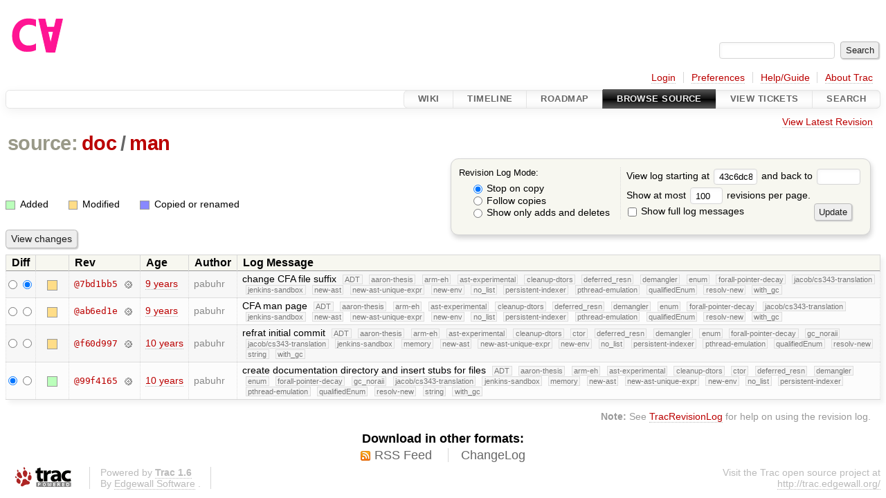

--- FILE ---
content_type: text/html;charset=utf-8
request_url: https://cforall.uwaterloo.ca/trac/log/doc/man?rev=43c6dc82effb73435b21d5d267b612e338145e42
body_size: 4228
content:


<!DOCTYPE html>
<html lang="en-US">   <head>
    <!-- # block head (placeholder in theme.html) -->
        <!-- # block head (content inherited from layout.html) -->
    <title>
      doc/man
      (log)
          – Cforall

    </title>

    <meta http-equiv="Content-Type" content="text/html; charset=UTF-8" />
    <meta http-equiv="X-UA-Compatible" content="IE=edge" />
    <!--[if IE]><script>
        if (/^#__msie303:/.test(window.location.hash))
        window.location.replace(window.location.hash.replace(/^#__msie303:/, '#'));
        </script><![endif]-->

    <link rel="start"  href="/trac/wiki" />
    <link rel="search"  href="/trac/search" />
    <link rel="help"  href="/trac/wiki/TracGuide" />
    <link rel="stylesheet"  href="/trac/chrome/common/css/trac.css" type="text/css" />
    <link rel="stylesheet"  href="/trac/chrome/common/css/diff.css" type="text/css" />
    <link rel="stylesheet"  href="/trac/chrome/common/css/browser.css" type="text/css" />
    <link rel="icon"  href="/trac/chrome/common/trac.ico" type="image/x-icon" />
    <link rel="up"  href="/trac/browser/doc?rev=43c6dc82effb73435b21d5d267b612e338145e42" title="Parent directory" />
    <link rel="alternate"  class="rss" href="/trac/log/doc/man?format=rss&amp;limit=100&amp;mode=stop_on_copy&amp;rev=43c6dc82effb73435b21d5d267b612e338145e42" title="RSS Feed" type="application/rss+xml" />
    <link rel="alternate"  href="/trac/log/doc/man?format=changelog&amp;limit=100&amp;mode=stop_on_copy&amp;rev=43c6dc82effb73435b21d5d267b612e338145e42" title="ChangeLog" type="text/plain" />
    <noscript>
      <style>
        .trac-noscript { display: none !important }
      </style>     </noscript>
    <link type="application/opensearchdescription+xml" rel="search"
          href="/trac/search/opensearch"
          title="Search Cforall"/>
    <script src="/trac/chrome/common/js/jquery.js"></script>
    <script src="/trac/chrome/common/js/babel.js"></script>
    <script src="/trac/chrome/common/js/trac.js"></script>
    <script src="/trac/chrome/common/js/search.js"></script>
    <script src="/trac/chrome/common/js/folding.js"></script>
    <script>
      jQuery(function($) {
        $(".trac-autofocus").focus();
        $(".trac-target-new").attr("target", "_blank");
        if ($.ui) { /* is jquery-ui added? */
          $(".trac-datepicker:not([readonly])")
            .prop("autocomplete", "off").datepicker();
          // Input current date when today is pressed.
          var _goToToday = $.datepicker._gotoToday;
          $.datepicker._gotoToday = function(id) {
            _goToToday.call(this, id);
            this._selectDate(id)
          };
          $(".trac-datetimepicker:not([readonly])")
            .prop("autocomplete", "off").datetimepicker();
        }
        $(".trac-disable").disableSubmit(".trac-disable-determinant");
        setTimeout(function() { $(".trac-scroll").scrollToTop() }, 1);
        $(".trac-disable-on-submit").disableOnSubmit();
      });
    </script>
    <!--   # include 'site_head.html' (layout.html) -->
    <!--   end of site_head.html -->
    <!-- # endblock head (content inherited from layout.html) -->

    <!-- # endblock head (placeholder in theme.html) -->
  </head> 
  <body>
    <!-- # block body (content inherited from theme.html) -->
    <!--   # include 'site_header.html' (theme.html) -->
    <!--   end of site_header.html -->

    <div id="banner">
      <div id="header">
        <a id="logo"
           href="/">
          <img  alt="Cforall" src="/trac/chrome/site/logo.svg" /></a>


      </div>
      <form id="search" action="/trac/search" method="get">
        <div>
          <label for="proj-search">Search:</label>
          <input type="text" id="proj-search" name="q" size="18"
                  value="" />
          <input type="submit" value="Search" />
        </div>
      </form>
          <div id="metanav" class="nav">
      <ul><li  class="first"><a href="/trac/login">Login</a></li><li ><a href="/trac/prefs">Preferences</a></li><li ><a href="/trac/wiki/TracGuide">Help/Guide</a></li><li  class="last"><a href="/trac/about">About Trac</a></li></ul>
    </div>

    </div>
        <div id="mainnav" class="nav">
      <ul><li  class="first"><a href="/trac/wiki">Wiki</a></li><li ><a href="/trac/timeline">Timeline</a></li><li ><a href="/trac/roadmap">Roadmap</a></li><li  class="active"><a href="/trac/browser">Browse Source</a></li><li ><a href="/trac/report">View Tickets</a></li><li  class="last"><a href="/trac/search">Search</a></li></ul>
    </div>


    <div id="main"
         >
      <div id="ctxtnav" class="nav">
        <h2>Context Navigation</h2>
        <ul>
          <li  class="first last"><a href="/trac/browser/doc/man">View Latest Revision</a></li>
        </ul>
        <hr />
      </div>

      

      

      <!-- # block content (placeholder in theme.html) -->
    <div id="content" class="log">
      <h1>


<a class="pathentry first" href="/trac/browser?rev=43c6dc82effb73435b21d5d267b612e338145e42"
   title="Go to repository root">source:</a>
<a class="pathentry" href="/trac/browser/doc?rev=43c6dc82effb73435b21d5d267b612e338145e42"
   title="View doc">doc</a><span class="pathentry sep">/</span><a class="pathentry" href="/trac/browser/doc/man?rev=43c6dc82effb73435b21d5d267b612e338145e42"
   title="View man">man</a><br style="clear: both" />
      </h1>

      <form id="prefs" action="/trac/log/doc/man" method="get">
        <div>
          <input type="hidden" name="action" value="stop_on_copy" />
          <div class="choice">
            <fieldset>
              <legend>Revision Log Mode:</legend>
              <label>
                <input type="radio" id="stop_on_copy" name="mode"
                       value="stop_on_copy"
                        checked="checked"/>
                Stop on copy
              </label>
              <label>
                <input type="radio" id="follow_copy" name="mode"
                       value="follow_copy"
                       />
                Follow copies
              </label>
              <label>
                <input type="radio" id="path_history" name="mode"
                       value="path_history"
                       />
                Show only adds and deletes
              </label>
            </fieldset>
          </div>
<label>View log starting at           <input type="text" id="rev" name="rev" value="43c6dc82effb73435b21d5d267b612e338145e42" size="5" />
</label> <label>and back to           <input type="text" id="stop_rev" name="stop_rev"
                 value="" size="5" />
</label>          <br />
          <label>
Show at most           <input type="text" id="limit" name="limit" value="100"
                 size="3" maxlength="3" />
 revisions per page.          </label>
          <br />
          <label>
            <input type="checkbox" id="verbose" name="verbose"
                   />
            Show full log messages
          </label>
        </div>
        <div class="buttons">
          <input type="submit" value="Update" />
        </div>
      </form>

      <div class="diff">
        <div class="legend" id="file-legend">
          <h3>Legend:</h3>
          <dl>
            <dt class="add"></dt><dd>Added</dd>
            <dt class="mod"></dt><dd>Modified</dd>
            <dt class="cp"></dt><dd>Copied or renamed</dd>
          </dl>
        </div>
      </div>

      <form class="printableform" action="/trac/changeset" method="get">
              <div class="buttons">
        <input type="hidden" name="reponame" value=""/>
        <input type="submit" value="View changes"
               title="Diff from Old Revision to New Revision (as selected in the Diff column)"/>
      </div>

        <table class="listing chglist">
          <thead>
            <tr>
              <th class="diff" title="Old / New">Diff</th>
              <th class="change"></th>
              <th class="rev">Rev</th>
              <th class="age">Age</th>
              <th class="author">Author</th>
              <th class="summary">
                Log Message
              </th>
            </tr>
          </thead>
          <tbody>

            <tr class="odd">
              <td class="diff">
                <input type="radio" name="old" value="7bd1bb544ce1bc6e33ef4d25b9399f1a7094a812@doc/man"
                       
                       title="From [7bd1bb5]" />
                <input type="radio" name="new" value="7bd1bb544ce1bc6e33ef4d25b9399f1a7094a812@doc/man"
                        checked="checked"
                       title="To [7bd1bb5]" />
              </td>
              <td class="change" style="padding-left: 1em">
                <a href="/trac/log/doc/man?rev=7bd1bb544ce1bc6e33ef4d25b9399f1a7094a812"
                   title="View log starting at this revision">
                  <span class="edit"></span>
                  <span class="comment">(edit)</span>
                </a>
              </td>
              <td class="rev">
                <a href="/trac/browser/doc/man?rev=7bd1bb544ce1bc6e33ef4d25b9399f1a7094a812"
                   title="Browse at revision 7bd1bb5">
                  @7bd1bb5</a>
                <a class="chgset"
                   href="/trac/changeset/7bd1bb544ce1bc6e33ef4d25b9399f1a7094a812/doc/man"
                   title="View changeset [7bd1bb5] restricted to doc/man"
                   >&nbsp;</a>
              </td>
              <td class="age"><a class="timeline" href="/trac/timeline?from=2017-07-27T10%3A30%3A52-04%3A00&amp;precision=second" title="See timeline at Jul 27, 2017, 10:30:52 AM">9 years</a></td>
              <td class="author"><span class="trac-author">pabuhr</span></td>
              <td class="summary"
                  style="">
                change CFA file suffix
                <span class="branch"
                      title="Branch">ADT</span>
                <span class="branch"
                      title="Branch">aaron-thesis</span>
                <span class="branch"
                      title="Branch">arm-eh</span>
                <span class="branch"
                      title="Branch">ast-experimental</span>
                <span class="branch"
                      title="Branch">cleanup-dtors</span>
                <span class="branch"
                      title="Branch">deferred_resn</span>
                <span class="branch"
                      title="Branch">demangler</span>
                <span class="branch"
                      title="Branch">enum</span>
                <span class="branch"
                      title="Branch">forall-pointer-decay</span>
                <span class="branch"
                      title="Branch">jacob/cs343-translation</span>
                <span class="branch"
                      title="Branch">jenkins-sandbox</span>
                <span class="branch"
                      title="Branch">new-ast</span>
                <span class="branch"
                      title="Branch">new-ast-unique-expr</span>
                <span class="branch"
                      title="Branch">new-env</span>
                <span class="branch"
                      title="Branch">no_list</span>
                <span class="branch"
                      title="Branch">persistent-indexer</span>
                <span class="branch"
                      title="Branch">pthread-emulation</span>
                <span class="branch"
                      title="Branch">qualifiedEnum</span>
                <span class="branch"
                      title="Branch">resolv-new</span>
                <span class="branch"
                      title="Branch">with_gc</span>
              </td>
            </tr>


            <tr class="even">
              <td class="diff">
                <input type="radio" name="old" value="ab6ed1ec3913e43b5fa20701bcf9f158b93e099f@doc/man"
                       
                       title="From [ab6ed1e]" />
                <input type="radio" name="new" value="ab6ed1ec3913e43b5fa20701bcf9f158b93e099f@doc/man"
                       
                       title="To [ab6ed1e]" />
              </td>
              <td class="change" style="padding-left: 1em">
                <a href="/trac/log/doc/man?rev=ab6ed1ec3913e43b5fa20701bcf9f158b93e099f"
                   title="View log starting at this revision">
                  <span class="edit"></span>
                  <span class="comment">(edit)</span>
                </a>
              </td>
              <td class="rev">
                <a href="/trac/browser/doc/man?rev=ab6ed1ec3913e43b5fa20701bcf9f158b93e099f"
                   title="Browse at revision ab6ed1e">
                  @ab6ed1e</a>
                <a class="chgset"
                   href="/trac/changeset/ab6ed1ec3913e43b5fa20701bcf9f158b93e099f/doc/man"
                   title="View changeset [ab6ed1e] restricted to doc/man"
                   >&nbsp;</a>
              </td>
              <td class="age"><a class="timeline" href="/trac/timeline?from=2017-07-27T07%3A31%3A38-04%3A00&amp;precision=second" title="See timeline at Jul 27, 2017, 7:31:38 AM">9 years</a></td>
              <td class="author"><span class="trac-author">pabuhr</span></td>
              <td class="summary"
                  style="">
                CFA man page
                <span class="branch"
                      title="Branch">ADT</span>
                <span class="branch"
                      title="Branch">aaron-thesis</span>
                <span class="branch"
                      title="Branch">arm-eh</span>
                <span class="branch"
                      title="Branch">ast-experimental</span>
                <span class="branch"
                      title="Branch">cleanup-dtors</span>
                <span class="branch"
                      title="Branch">deferred_resn</span>
                <span class="branch"
                      title="Branch">demangler</span>
                <span class="branch"
                      title="Branch">enum</span>
                <span class="branch"
                      title="Branch">forall-pointer-decay</span>
                <span class="branch"
                      title="Branch">jacob/cs343-translation</span>
                <span class="branch"
                      title="Branch">jenkins-sandbox</span>
                <span class="branch"
                      title="Branch">new-ast</span>
                <span class="branch"
                      title="Branch">new-ast-unique-expr</span>
                <span class="branch"
                      title="Branch">new-env</span>
                <span class="branch"
                      title="Branch">no_list</span>
                <span class="branch"
                      title="Branch">persistent-indexer</span>
                <span class="branch"
                      title="Branch">pthread-emulation</span>
                <span class="branch"
                      title="Branch">qualifiedEnum</span>
                <span class="branch"
                      title="Branch">resolv-new</span>
                <span class="branch"
                      title="Branch">with_gc</span>
              </td>
            </tr>


            <tr class="odd">
              <td class="diff">
                <input type="radio" name="old" value="f60d99733bc80247fe4b9e1478ee0d49a7c019e5@doc/man"
                       
                       title="From [f60d997]" />
                <input type="radio" name="new" value="f60d99733bc80247fe4b9e1478ee0d49a7c019e5@doc/man"
                       
                       title="To [f60d997]" />
              </td>
              <td class="change" style="padding-left: 1em">
                <a href="/trac/log/doc/man?rev=f60d99733bc80247fe4b9e1478ee0d49a7c019e5"
                   title="View log starting at this revision">
                  <span class="edit"></span>
                  <span class="comment">(edit)</span>
                </a>
              </td>
              <td class="rev">
                <a href="/trac/browser/doc/man?rev=f60d99733bc80247fe4b9e1478ee0d49a7c019e5"
                   title="Browse at revision f60d997">
                  @f60d997</a>
                <a class="chgset"
                   href="/trac/changeset/f60d99733bc80247fe4b9e1478ee0d49a7c019e5/doc/man"
                   title="View changeset [f60d997] restricted to doc/man"
                   >&nbsp;</a>
              </td>
              <td class="age"><a class="timeline" href="/trac/timeline?from=2015-09-11T09%3A44%3A18-04%3A00&amp;precision=second" title="See timeline at Sep 11, 2015, 9:44:18 AM">10 years</a></td>
              <td class="author"><span class="trac-author">pabuhr</span></td>
              <td class="summary"
                  style="">
                refrat initial commit
                <span class="branch"
                      title="Branch">ADT</span>
                <span class="branch"
                      title="Branch">aaron-thesis</span>
                <span class="branch"
                      title="Branch">arm-eh</span>
                <span class="branch"
                      title="Branch">ast-experimental</span>
                <span class="branch"
                      title="Branch">cleanup-dtors</span>
                <span class="branch"
                      title="Branch">ctor</span>
                <span class="branch"
                      title="Branch">deferred_resn</span>
                <span class="branch"
                      title="Branch">demangler</span>
                <span class="branch"
                      title="Branch">enum</span>
                <span class="branch"
                      title="Branch">forall-pointer-decay</span>
                <span class="branch"
                      title="Branch">gc_noraii</span>
                <span class="branch"
                      title="Branch">jacob/cs343-translation</span>
                <span class="branch"
                      title="Branch">jenkins-sandbox</span>
                <span class="branch"
                      title="Branch">memory</span>
                <span class="branch"
                      title="Branch">new-ast</span>
                <span class="branch"
                      title="Branch">new-ast-unique-expr</span>
                <span class="branch"
                      title="Branch">new-env</span>
                <span class="branch"
                      title="Branch">no_list</span>
                <span class="branch"
                      title="Branch">persistent-indexer</span>
                <span class="branch"
                      title="Branch">pthread-emulation</span>
                <span class="branch"
                      title="Branch">qualifiedEnum</span>
                <span class="branch"
                      title="Branch">resolv-new</span>
                <span class="branch"
                      title="Branch">string</span>
                <span class="branch"
                      title="Branch">with_gc</span>
              </td>
            </tr>


            <tr class="even">
              <td class="diff">
                <input type="radio" name="old" value="99f41650a8adbc2f6b81ca53ccea7c333e2bb273@doc/man"
                        checked="checked"
                       title="From [99f4165]" />
                <input type="radio" name="new" value="99f41650a8adbc2f6b81ca53ccea7c333e2bb273@doc/man"
                       
                       title="To [99f4165]" />
              </td>
              <td class="change" style="padding-left: 1em">
                <a href="/trac/log/doc/man?rev=99f41650a8adbc2f6b81ca53ccea7c333e2bb273"
                   title="View log starting at this revision">
                  <span class="add"></span>
                  <span class="comment">(add)</span>
                </a>
              </td>
              <td class="rev">
                <a href="/trac/browser/doc/man?rev=99f41650a8adbc2f6b81ca53ccea7c333e2bb273"
                   title="Browse at revision 99f4165">
                  @99f4165</a>
                <a class="chgset"
                   href="/trac/changeset/99f41650a8adbc2f6b81ca53ccea7c333e2bb273/doc/man"
                   title="View changeset [99f4165] restricted to doc/man"
                   >&nbsp;</a>
              </td>
              <td class="age"><a class="timeline" href="/trac/timeline?from=2015-08-10T17%3A19%3A46-04%3A00&amp;precision=second" title="See timeline at Aug 10, 2015, 5:19:46 PM">10 years</a></td>
              <td class="author"><span class="trac-author">pabuhr</span></td>
              <td class="summary"
                  style="">
                create documentation directory and insert stubs for files
                <span class="branch"
                      title="Branch">ADT</span>
                <span class="branch"
                      title="Branch">aaron-thesis</span>
                <span class="branch"
                      title="Branch">arm-eh</span>
                <span class="branch"
                      title="Branch">ast-experimental</span>
                <span class="branch"
                      title="Branch">cleanup-dtors</span>
                <span class="branch"
                      title="Branch">ctor</span>
                <span class="branch"
                      title="Branch">deferred_resn</span>
                <span class="branch"
                      title="Branch">demangler</span>
                <span class="branch"
                      title="Branch">enum</span>
                <span class="branch"
                      title="Branch">forall-pointer-decay</span>
                <span class="branch"
                      title="Branch">gc_noraii</span>
                <span class="branch"
                      title="Branch">jacob/cs343-translation</span>
                <span class="branch"
                      title="Branch">jenkins-sandbox</span>
                <span class="branch"
                      title="Branch">memory</span>
                <span class="branch"
                      title="Branch">new-ast</span>
                <span class="branch"
                      title="Branch">new-ast-unique-expr</span>
                <span class="branch"
                      title="Branch">new-env</span>
                <span class="branch"
                      title="Branch">no_list</span>
                <span class="branch"
                      title="Branch">persistent-indexer</span>
                <span class="branch"
                      title="Branch">pthread-emulation</span>
                <span class="branch"
                      title="Branch">qualifiedEnum</span>
                <span class="branch"
                      title="Branch">resolv-new</span>
                <span class="branch"
                      title="Branch">string</span>
                <span class="branch"
                      title="Branch">with_gc</span>
              </td>
            </tr>

          </tbody>
        </table>

      </form>
<div class="trac-help">
  <strong>Note:</strong>
 See   <a href="/trac/wiki/TracRevisionLog">TracRevisionLog</a>
 for help on using the revision log.
</div>
    </div>
        <!-- # block content (content inherited from layout.html) -->
    <script type="text/javascript">
      jQuery("body").addClass("trac-has-js");
    </script>
    <div id="altlinks">
      <h3>Download in other formats:</h3>
      <ul>
        <li class="first">
          <a rel="nofollow" href="/trac/log/doc/man?format=rss&amp;limit=100&amp;mode=stop_on_copy&amp;rev=43c6dc82effb73435b21d5d267b612e338145e42"
              class="rss">
            RSS Feed</a>
        </li>
        <li class="last">
          <a rel="nofollow" href="/trac/log/doc/man?format=changelog&amp;limit=100&amp;mode=stop_on_copy&amp;rev=43c6dc82effb73435b21d5d267b612e338145e42"
              class="">
            ChangeLog</a>
        </li>
      </ul>
    </div>
    <!-- # endblock content (content inherited from layout.html) -->

      <!-- # endblock content (placeholder in theme.html) -->
    </div>

    <div id="footer"><hr/>
      <a id="tracpowered" href="https://trac.edgewall.org/"
         ><img src="/trac/chrome/common/trac_logo_mini.png" height="30"
               width="107" alt="Trac Powered"/></a>
      <p class="left">
Powered by         <a href="/trac/about"><strong>Trac 1.6</strong></a>
        <br />
 By         <a href="http://www.edgewall.org/">Edgewall Software</a>
.      </p>
      <p class="right">Visit the Trac open source project at<br /><a href="http://trac.edgewall.org/">http://trac.edgewall.org/</a></p>
    </div>
    <!--   # include 'site_footer.html' (theme.html) -->
    <!--   end of site_footer.html -->
    <!-- # endblock body (content inherited from theme.html) -->
  </body> </html>